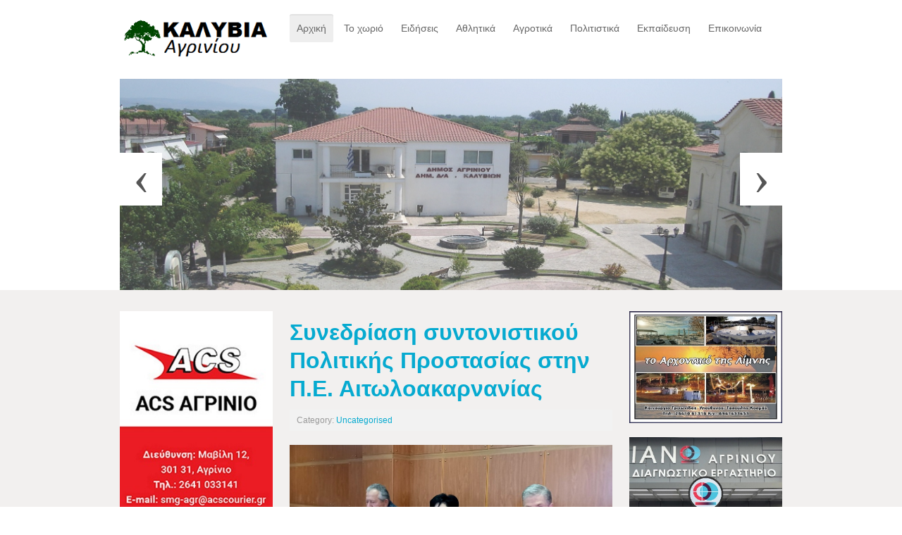

--- FILE ---
content_type: text/html; charset=utf-8
request_url: https://www.kalyvia.gr/?start=3365
body_size: 11677
content:
<!-- /**?php
 * @package Helix Framework
 * Template Name - Shaper Helix - II
 * @author JoomShaper http://www.joomshaper.com
 * @copyright Copyright (c) 2010 - 2015 JoomShaper
 * @license http://www.gnu.org/licenses/gpl-2.0.html GNU/GPLv2 or later
 *no direct accees
*defined ('_JEXEC') or die ('resticted aceess');   
?>**/ -->
<!DOCTYPE html>
<!--[if lt IE 7]>      <html class="no-js lt-ie9 lt-ie8 lt-ie7"  lang="en-gb"> <![endif]-->
<!--[if IE 7]>         <html class="no-js lt-ie9 lt-ie8"  lang="en-gb"> <![endif]-->
<!--[if IE 8]>         <html class="no-js lt-ie9"  lang="en-gb"> <![endif]-->
<!--[if gt IE 8]><!--> <html class="no-js" lang="en-gb"> <!--<![endif]-->
    <head>
        <meta http-equiv="X-UA-Compatible" content="IE=edge,chrome=1">
        <base href="https://www.kalyvia.gr/" />
	<meta http-equiv="content-type" content="text/html; charset=utf-8" />
	<meta name="viewport" content="width=device-width, initial-scale=1.0" />
	<meta name="generator" content="Joomla! - Open Source Content Management" />
	<title>Αρχική</title>
	<link href="/?format=feed&amp;type=rss" rel="alternate" type="application/rss+xml" title="RSS 2.0" />
	<link href="/?format=feed&amp;type=atom" rel="alternate" type="application/atom+xml" title="Atom 1.0" />
	<link href="/templates/shaper_helix_ii/favicon.ico" rel="shortcut icon" type="image/vnd.microsoft.icon" />
	<link href="/cache/helix_assets/90a5ed04c346eecbaf6deb55f6abe26e.css" rel="stylesheet" type="text/css" />
	<link href="/modules/mod_sp_smart_slider/tmpl/optima/css/optima.slider.css" rel="stylesheet" type="text/css" />
	<style type="text/css">
.container{max-width:940px}
#sp-header-wrapper{padding: 20px 0 !important; }

#sp-users-wrapper{background: rgba(255, 255, 255, 0.27) !important; padding: 0px 0 !important; }

#sp-mane-body-wrapper{background: rgb(242, 240, 239) !important; color: rgb(97, 87, 87) !important; padding: 30px 0 !important; }

#sp-mane-body-wrapper a{color: rgb(6, 170, 208) !important; }

#sp-mane-body-wrapper a:hover{color: rgb(88, 71, 71) !important; }

#sp-footer-wrapper{background: rgb(72, 63, 63) !important; padding: 30px 0 !important; }
#sp-smart-slider.sp-optima-layout,
.sp-optima-layout .sp-slider-item{
height: 300px;
}

@media (max-width:767px) {
#sp-smart-slider.sp-optima-layout,
.sp-optima-layout .sp-slider-item{
    height: 400px;
}
}

@media (max-width:480px) {
#sp-smart-slider.sp-optima-layout,
.sp-optima-layout .sp-slider-item{
    height: 300px;
}
}
	</style>
	<script src="/cache/helix_assets/72ad28e6ee577ee9135b2afc39d8940d.js" type="text/javascript"></script>
	<script src="/modules/mod_sp_smart_slider/tmpl/optima/js/sp-smart-slider.js" type="text/javascript"></script>
	<script type="text/javascript">
spnoConflict(function($){

					function mainmenu() {
						$('.sp-menu').spmenu({
							startLevel: 0,
							direction: 'ltr',
							initOffset: {
								x: 0,
								y: 0
							},
							subOffset: {
								x: 0,
								y: 0
							},
							center: 0
						});
			}

			mainmenu();

			$(window).on('resize',function(){
				mainmenu();
			});


			}); 
jQuery(function($){


$(window).on('scroll', function(){
    

});

    var spOptimaLayout  = $('#sp-smart-slider.sp-optima-layout');

    spOptimaLayout.find('.sp-slider-items').spSmartslider({
        autoplay  : 1,
        interval  : 5000,
        delay     : 0, 
        fullWidth : false
    });

    $('.sp-slider-controllers > .controller-prev').on('click', function(){
        spOptimaLayout.find('.sp-slider-items').spSmartslider('prev');
        return false;
    });

    $('.sp-slider-controllers > .controller-next').on('click', function(){
        spOptimaLayout.find('.sp-slider-items').spSmartslider('next');
        return false;
    });

});

	</script>

            
</head>
    <body  class="featured homepage  ltr preset2 menu-2021-12-20-19-40-15 responsive bg hfeed clearfix">
		<div class="body-innerwrapper">
        <!--[if lt IE 8]>
        <div class="chromeframe alert alert-danger" style="text-align:center">You are using an <strong>outdated</strong> browser. Please <a target="_blank" href="http://browsehappy.com/">upgrade your browser</a> or <a target="_blank" href="http://www.google.com/chromeframe/?redirect=true">activate Google Chrome Frame</a> to improve your experience.</div>
        <![endif]-->
        <header id="sp-header-wrapper" 
                class=" "><div class="container"><div class="row-fluid" id="header">
<div id="sp-logo" class="span3"><div class="logo-wrapper"><a href="/"><img alt="" class="image-logo" src="/images/logo5555.png" /></a></div></div>

<div id="sp-menu" class="span9 visible-phone visible-tablet visible-desktop">	


			<div id="sp-main-menu" class="visible-desktop">
				<ul class="sp-menu level-0"><li class="menu-item active first"><a href="https://www.kalyvia.gr/" class="menu-item active first" ><span class="menu"><span class="menu-title">Αρχική</span></span></a></li><li class="menu-item parent "><a href="/2022-08-31-17-04-23" class="menu-item parent " ><span class="menu"><span class="menu-title">Το χωριό</span></span></a><div class="sp-submenu"><div class="sp-submenu-wrap"><div class="sp-submenu-inner clearfix" style="width: 125px;"><div class="megacol col1 first" style="width: 125px;"><ul class="sp-menu level-1"><li class="menu-item first"><a href="/2022-08-31-17-04-23/2022-08-31-16-35-10" class="menu-item first" ><span class="menu"><span class="menu-title"> Ιστορικά στοιχεία</span></span></a></li><li class="menu-item"><a href="/2022-08-31-17-04-23/2022-08-31-16-36-42" class="menu-item" ><span class="menu"><span class="menu-title"> Πολιτισμός</span></span></a></li><li class="menu-item"><a href="/2022-08-31-17-04-23/2022-08-31-16-36-00" class="menu-item" ><span class="menu"><span class="menu-title"> Αγροτική ιστορία</span></span></a></li><li class="menu-item"><a href="/2022-08-31-17-04-23/2022-08-31-16-57-39" class="menu-item" ><span class="menu"><span class="menu-title">Εθνική Αντίσταση</span></span></a></li><li class="menu-item"><a href="/2022-08-31-17-04-23/2022-08-31-16-58-07" class="menu-item" ><span class="menu"><span class="menu-title">Αχελώος</span></span></a></li><li class="menu-item"><a href="/2022-08-31-17-04-23/2022-08-31-16-58-28" class="menu-item" ><span class="menu"><span class="menu-title">ΣΒΔΕ</span></span></a></li><li class="menu-item last"><a href="/2022-08-31-17-04-23/2022-08-31-16-58-51" class="menu-item last" ><span class="menu"><span class="menu-title">Αφιερώματα</span></span></a></li></ul></div></div></div></div></li><li class="menu-item parent "><a href="/2022-08-31-16-59-27" class="menu-item parent " ><span class="menu"><span class="menu-title">Ειδήσεις</span></span></a><div class="sp-submenu"><div class="sp-submenu-wrap"><div class="sp-submenu-inner clearfix" style="width: 125px;"><div class="megacol col1 first" style="width: 125px;"><ul class="sp-menu level-1"><li class="menu-item first"><a href="/2022-08-31-16-59-27/2022-08-31-16-59-50" class="menu-item first" ><span class="menu"><span class="menu-title">Διάφορα</span></span></a></li><li class="menu-item"><a href="/2022-08-31-16-59-27/2022-08-31-17-00-23" class="menu-item" ><span class="menu"><span class="menu-title">Αστυνομικά</span></span></a></li><li class="menu-item"><a href="/2022-08-31-16-59-27/2022-08-31-17-00-57" class="menu-item" ><span class="menu"><span class="menu-title"> Κοινωνία </span></span></a></li><li class="menu-item"><a href="/2022-08-31-16-59-27/2022-08-31-17-01-25" class="menu-item" ><span class="menu"><span class="menu-title">Οικονομία</span></span></a></li><li class="menu-item"><a href="/2022-08-31-16-59-27/2022-08-31-17-01-54" class="menu-item" ><span class="menu"><span class="menu-title">Αυτοδιοίκηση</span></span></a></li><li class="menu-item"><a href="/2022-08-31-16-59-27/2022-08-31-17-02-22" class="menu-item" ><span class="menu"><span class="menu-title">Εκκλησιαστικά</span></span></a></li><li class="menu-item last"><a href="/2022-08-31-16-59-27/2022-08-31-17-02-49" class="menu-item last" ><span class="menu"><span class="menu-title">Υγεία</span></span></a></li></ul></div></div></div></div></li><li class="menu-item parent "><a href="/2018-04-29-13-52-53" class="menu-item parent " ><span class="menu"><span class="menu-title">Αθλητικά</span></span></a><div class="sp-submenu"><div class="sp-submenu-wrap"><div class="sp-submenu-inner clearfix" style="width: 125px;"><div class="megacol col1 first" style="width: 125px;"><ul class="sp-menu level-1"><li class="menu-item first"><a href="/2018-04-29-13-52-53/2021-12-20-19-34-23" class="menu-item first" ><span class="menu"><span class="menu-title">ΠΑΟΚ Καλυβίων</span></span></a></li><li class="menu-item"><a href="/2018-04-29-13-52-53/2022-08-31-17-04-56" class="menu-item" ><span class="menu"><span class="menu-title">Τοπικό ποδόσφαιρο</span></span></a></li><li class="menu-item last"><a href="/2018-04-29-13-52-53/2022-08-31-17-07-21" class="menu-item last" ><span class="menu"><span class="menu-title">Εκδηλώσεις</span></span></a></li></ul></div></div></div></div></li><li class="menu-item parent "><a href="/2022-08-31-17-08-36" class="menu-item parent " ><span class="menu"><span class="menu-title"> Αγροτικά</span></span></a><div class="sp-submenu"><div class="sp-submenu-wrap"><div class="sp-submenu-inner clearfix" style="width: 125px;"><div class="megacol col1 first" style="width: 125px;"><ul class="sp-menu level-1"><li class="menu-item first"><a href="/2022-08-31-17-08-36/2022-08-31-17-12-42" class="menu-item first" ><span class="menu"><span class="menu-title">Νέα</span></span></a></li><li class="menu-item"><a href="/2022-08-31-17-08-36/2022-08-31-16-33-05" class="menu-item" ><span class="menu"><span class="menu-title">Οικονομικά</span></span></a></li><li class="menu-item last"><a href="/2022-08-31-17-08-36/2022-08-31-17-13-52" class="menu-item last" ><span class="menu"><span class="menu-title">Ανακοινώσεις</span></span></a></li></ul></div></div></div></div></li><li class="menu-item parent "><a href="/2022-08-31-17-14-24" class="menu-item parent " ><span class="menu"><span class="menu-title">Πολιτιστικά</span></span></a><div class="sp-submenu"><div class="sp-submenu-wrap"><div class="sp-submenu-inner clearfix" style="width: 125px;"><div class="megacol col1 first" style="width: 125px;"><ul class="sp-menu level-1"><li class="menu-item first"><a href="/2022-08-31-17-14-24/2022-08-31-17-08-15" class="menu-item first" ><span class="menu"><span class="menu-title">Εκδηλώσεις</span></span></a></li><li class="menu-item"><a href="/2022-08-31-17-14-24/2022-08-31-17-15-09" class="menu-item" ><span class="menu"><span class="menu-title">Τέχνες</span></span></a></li><li class="menu-item"><a href="/2022-08-31-17-14-24/2022-08-31-17-15-33" class="menu-item" ><span class="menu"><span class="menu-title">Θέατρο</span></span></a></li><li class="menu-item"><a href="/2022-08-31-17-14-24/2022-08-31-17-15-56" class="menu-item" ><span class="menu"><span class="menu-title">Κινηματογράφος</span></span></a></li><li class="menu-item"><a href="/2022-08-31-17-14-24/2022-08-31-17-16-18" class="menu-item" ><span class="menu"><span class="menu-title">Βιβλίο</span></span></a></li><li class="menu-item last"><a href="/2022-08-31-17-14-24/2022-08-31-17-16-44" class="menu-item last" ><span class="menu"><span class="menu-title">Φωτογραφία</span></span></a></li></ul></div></div></div></div></li><li class="menu-item parent "><a href="/2022-08-31-17-17-06" class="menu-item parent " ><span class="menu"><span class="menu-title">Εκπαίδευση</span></span></a><div class="sp-submenu"><div class="sp-submenu-wrap"><div class="sp-submenu-inner clearfix" style="width: 125px;"><div class="megacol col1 first" style="width: 125px;"><ul class="sp-menu level-1"><li class="menu-item first"><a href="/2022-08-31-17-17-06/2022-08-31-17-17-25" class="menu-item first" ><span class="menu"><span class="menu-title">Νέα</span></span></a></li><li class="menu-item"><a href="/2022-08-31-17-17-06/2022-08-31-17-17-42" class="menu-item" ><span class="menu"><span class="menu-title">Δημοτικό Σχολείο</span></span></a></li><li class="menu-item"><a href="/2022-08-31-17-17-06/2022-08-31-17-17-59" class="menu-item" ><span class="menu"><span class="menu-title">Γυμνάσιο Καλυβίων</span></span></a></li><li class="menu-item last"><a href="/2022-08-31-17-17-06/xamogelo-tou-paidiou" class="menu-item last" ><span class="menu"><span class="menu-title">Το Χαμόγελο του παιδιού</span></span></a></li></ul></div></div></div></div></li><li class="menu-item last parent "><a href="/2022-08-31-17-18-42" class="menu-item last parent " ><span class="menu"><span class="menu-title">Επικοινωνία</span></span></a><div class="sp-submenu"><div class="sp-submenu-wrap"><div class="sp-submenu-inner clearfix" style="width: 125px;"><div class="megacol col1 first" style="width: 125px;"><ul class="sp-menu level-1"><li class="menu-item first"><a href="/2022-08-31-17-18-42/σύνδεσμοι" class="menu-item first" ><span class="menu"><span class="menu-title">Σύνδεσμοι </span></span></a></li><li class="menu-item last"><a href="/2022-08-31-17-18-42/2017-02-09-19-22-26" class="menu-item last" ><span class="menu"><span class="menu-title">Χρήσιμα Τηλέφωνα</span></span></a></li></ul></div></div></div></div></li></ul>        
			</div>  				
			</div>
</div></div></header><section id="sp-users-wrapper" 
                class=" "><div class="container"><div class="row-fluid" id="users">
<div id="sp-user2" class="span12"><div class="module ">	
	<div class="mod-wrapper clearfix">		
				<div class="mod-content clearfix">	
			<div class="mod-inner clearfix">
				<div id="sp-smart-slider" class="sp-smart-slider sp-optima-layout  ">

    <div class="sp-slider-items">

                
        <div class="sp-slider-item odd animate-in ">
            <div class="sp-slider-image" style="background-image: url('https://www.kalyvia.gr/images/11gefy11ra.jpg');"></div>
            <div class="clearfix"></div>

         
            <div class="sp-slider-content">
                
                                
                                                                    
                                          

                

                  

                  
                <div class="clearfix"></div>

                
                
			      
                <div class="clearfix"></div>
				
            </div><!--/.sp-slider-content-->
            <div class="clearfix"></div>
        </div><!--/.slider-item-->
                
        <div class="sp-slider-item even  ">
            <div class="sp-slider-image" style="background-image: url('https://www.kalyvia.gr/images/plateia_koinotita.jpg');"></div>
            <div class="clearfix"></div>

         
            <div class="sp-slider-content">
                
                                
                                                                    
                                          

                

                  

                  
                <div class="clearfix"></div>

                
                
			      
                <div class="clearfix"></div>
				
            </div><!--/.sp-slider-content-->
            <div class="clearfix"></div>
        </div><!--/.slider-item-->
                
        <div class="sp-slider-item odd  ">
            <div class="sp-slider-image" style="background-image: url('https://www.kalyvia.gr/images/111new-school.jpg');"></div>
            <div class="clearfix"></div>

         
            <div class="sp-slider-content">
                
                                
                                                                    
                                          

                

                  

                  
                <div class="clearfix"></div>

                
                
			      
                <div class="clearfix"></div>
				
            </div><!--/.sp-slider-content-->
            <div class="clearfix"></div>
        </div><!--/.slider-item-->
                
        <div class="sp-slider-item even  ">
            <div class="sp-slider-image" style="background-image: url('https://www.kalyvia.gr/images/teliko-topio.JPG');"></div>
            <div class="clearfix"></div>

         
            <div class="sp-slider-content">
                
                                
                                                                    
                                          

                

                  

                  
                <div class="clearfix"></div>

                
                
			      
                <div class="clearfix"></div>
				
            </div><!--/.sp-slider-content-->
            <div class="clearfix"></div>
        </div><!--/.slider-item-->
                
        <div class="sp-slider-item odd  ">
            <div class="sp-slider-image" style="background-image: url('https://www.kalyvia.gr/images/111plateia_2.jpg');"></div>
            <div class="clearfix"></div>

         
            <div class="sp-slider-content">
                
                                
                                                                    
                                          

                

                  

                  
                <div class="clearfix"></div>

                
                
			      
                <div class="clearfix"></div>
				
            </div><!--/.sp-slider-content-->
            <div class="clearfix"></div>
        </div><!--/.slider-item-->
                
        <div class="sp-slider-item even  ">
            <div class="sp-slider-image" style="background-image: url('https://www.kalyvia.gr/images/111newchurch1222.jpg');"></div>
            <div class="clearfix"></div>

         
            <div class="sp-slider-content">
                
                                
                                                                    
                                          

                

                  

                  
                <div class="clearfix"></div>

                
                
			      
                <div class="clearfix"></div>
				
            </div><!--/.sp-slider-content-->
            <div class="clearfix"></div>
        </div><!--/.slider-item-->
                
        <div class="sp-slider-item odd  ">
            <div class="sp-slider-image" style="background-image: url('https://www.kalyvia.gr/images/mnimeio_pesonton.jpg');"></div>
            <div class="clearfix"></div>

         
            <div class="sp-slider-content">
                
                                
                                                                    
                                          

                

                  

                  
                <div class="clearfix"></div>

                
                
			      
                <div class="clearfix"></div>
				
            </div><!--/.sp-slider-content-->
            <div class="clearfix"></div>
        </div><!--/.slider-item-->
                
        <div class="sp-slider-item even  ">
            <div class="sp-slider-image" style="background-image: url('https://www.kalyvia.gr/images/platanos_ag_dimitrios.jpg');"></div>
            <div class="clearfix"></div>

         
            <div class="sp-slider-content">
                
                                
                                                                    
                                          

                

                  

                  
                <div class="clearfix"></div>

                
                
			      
                <div class="clearfix"></div>
				
            </div><!--/.sp-slider-content-->
            <div class="clearfix"></div>
        </div><!--/.slider-item-->
                
        <div class="sp-slider-item odd  ">
            <div class="sp-slider-image" style="background-image: url('https://www.kalyvia.gr/images/kalyvia_ag_athanasios.JPG');"></div>
            <div class="clearfix"></div>

         
            <div class="sp-slider-content">
                
                                
                                                                    
                                          

                

                  

                  
                <div class="clearfix"></div>

                
                
			      
                <div class="clearfix"></div>
				
            </div><!--/.sp-slider-content-->
            <div class="clearfix"></div>
        </div><!--/.slider-item-->
                    </div><!--/.slider-items-->

    <div class="sp-slider-controllers">
        <a href="#" class="controller-prev"><span>&lsaquo;</span></a>
        <a  href="#" class="controller-next"><span>&rsaquo;</span></a>
    </div><!--/.sp-slider-controllers-->
</div>			</div>
		</div>
	</div>
</div>
<div class="gap"></div>
</div>
</div></div></section><section id="sp-mane-body-wrapper" 
                class=" "><div class="container"><div class="row-fluid" id="mane-body">
<aside id="sp-left" class="span3"><div class="module ">	
	<div class="mod-wrapper clearfix">		
				<div class="mod-content clearfix">	
			<div class="mod-inner clearfix">
				<div class="bannergroup">

	<div class="banneritem">
																																																																			<a
							href="/component/banners/click/73" target="_blank" rel="noopener noreferrer"
							title="ACS_Courier">
							<img
								src="https://www.kalyvia.gr/images/banners/ACS_banner_.jpg"
								alt="ACS_Courier"
																							/>
						</a>
																<div class="clr"></div>
	</div>

</div>
			</div>
		</div>
	</div>
</div>
<div class="gap"></div>
<div class="module ">	
	<div class="mod-wrapper clearfix">		
				<div class="mod-content clearfix">	
			<div class="mod-inner clearfix">
				<div class="bannergroup">

	<div class="banneritem">
																																																																			<a
							href="/component/banners/click/76" target="_blank" rel="noopener noreferrer"
							title="Mpelebonis_Reumatologos">
							<img
								src="https://www.kalyvia.gr/images/banners/Mpelebonis_Reumatologos.jpg"
								alt="Mpelebonis_Reumatologos"
																							/>
						</a>
																<div class="clr"></div>
	</div>

</div>
			</div>
		</div>
	</div>
</div>
<div class="gap"></div>
<div class="module ">	
	<div class="mod-wrapper clearfix">		
				<div class="mod-content clearfix">	
			<div class="mod-inner clearfix">
				<div class="bannergroup">

	<div class="banneritem">
																																																																			<a
							href="/component/banners/click/68" target="_blank" rel="noopener noreferrer"
							title="BOURALEXIS_CARS">
							<img
								src="https://www.kalyvia.gr/images/banners/BOURALEXIS_DIAFIMISHI_BUNER.jpg"
								alt="BOURALEXIS_CARS"
																							/>
						</a>
																<div class="clr"></div>
	</div>

</div>
			</div>
		</div>
	</div>
</div>
<div class="gap"></div>
<div class="module ">	
	<div class="mod-wrapper clearfix">		
				<div class="mod-content clearfix">	
			<div class="mod-inner clearfix">
				<div class="bannergroup">

	<div class="banneritem">
																																																																			<a
							href="/component/banners/click/60" target="_blank" rel="noopener noreferrer"
							title="ALATIERA">
							<img
								src="https://www.kalyvia.gr/images/banners/ALATIERA_DIAFIMISHI_TELIKO.jpg"
								alt="ALATIERA"
																							/>
						</a>
																<div class="clr"></div>
	</div>

</div>
			</div>
		</div>
	</div>
</div>
<div class="gap"></div>
<div class="module ">	
	<div class="mod-wrapper clearfix">		
				<div class="mod-content clearfix">	
			<div class="mod-inner clearfix">
				<div class="bannergroup">

	<div class="banneritem">
																																																																			<a
							href="/component/banners/click/70" target="_blank" rel="noopener noreferrer"
							title="SARAGKANIDAS_PYROTEXNHMATA">
							<img
								src="https://www.kalyvia.gr/images/banners/SARAGKANIDAS_PYROTEXNHMATA_AGRINIO_DIAFIMISHI.jpg"
								alt="SARAGKANIDAS_PYROTEXNHMATA"
																							/>
						</a>
																<div class="clr"></div>
	</div>

</div>
			</div>
		</div>
	</div>
</div>
<div class="gap"></div>
<div class="module ">	
	<div class="mod-wrapper clearfix">		
				<div class="mod-content clearfix">	
			<div class="mod-inner clearfix">
				<div class="bannergroup">

	<div class="banneritem">
																																																																			<a
							href="/component/banners/click/75" target="_blank" rel="noopener noreferrer"
							title="KRHTIKOS_DIAFIMISHI_NEW">
							<img
								src="https://www.kalyvia.gr/images/banners/KRHTIKOS_DIAFIMISHI_NEW.jpg"
								alt="KRHTIKOS_DIAFIMISHI_NEW"
																							/>
						</a>
																<div class="clr"></div>
	</div>

</div>
			</div>
		</div>
	</div>
</div>
<div class="gap"></div>
<div class="module ">	
	<div class="mod-wrapper clearfix">		
				<div class="mod-content clearfix">	
			<div class="mod-inner clearfix">
				<div class="bannergroup">

	<div class="banneritem">
																																																																			<a
							href="/component/banners/click/66" target="_blank" rel="noopener noreferrer"
							title="FIGHT_CLUB">
							<img
								src="https://www.kalyvia.gr/images/banners/KAKARELIS_DIAFIMISHI_TELIKO_1.jpg"
								alt="FIGHT_CLUB"
																							/>
						</a>
																<div class="clr"></div>
	</div>

</div>
			</div>
		</div>
	</div>
</div>
<div class="gap"></div>
<div class="module ">	
	<div class="mod-wrapper clearfix">		
				<div class="mod-content clearfix">	
			<div class="mod-inner clearfix">
				<div class="bannergroup">

	<div class="banneritem">
																																																																			<a
							href="/component/banners/click/67" target="_blank" rel="noopener noreferrer"
							title="Vlahos_Koukogiannis">
							<img
								src="https://www.kalyvia.gr/images/banners/KOUKOGIANNIS_DIAFIMISHI_NEW_1a.jpg"
								alt="Vlahos_Koukogiannis"
																							/>
						</a>
																<div class="clr"></div>
	</div>

</div>
			</div>
		</div>
	</div>
</div>
<div class="gap"></div>
<div class="module ">	
	<div class="mod-wrapper clearfix">		
				<div class="mod-content clearfix">	
			<div class="mod-inner clearfix">
				<div class="bannergroup">

	<div class="banneritem">
																																																																			<a
							href="/component/banners/click/54" target="_blank" rel="noopener noreferrer"
							title="Rouga_Paradise">
							<img
								src="https://www.kalyvia.gr/images/banners/ROUGA_PARADISE.jpg"
								alt="Rouga_Paradise"
																							/>
						</a>
																<div class="clr"></div>
	</div>

</div>
			</div>
		</div>
	</div>
</div>
<div class="gap"></div>
<div class="module ">	
	<div class="mod-wrapper clearfix">		
				<div class="mod-content clearfix">	
			<div class="mod-inner clearfix">
				<div class="bannergroup">

	<div class="banneritem">
																																																																			<a
							href="/component/banners/click/71" target="_blank" rel="noopener noreferrer"
							title="LYGDAS_LOGISTIKA">
							<img
								src="https://www.kalyvia.gr/images/banners/LYGDAS_LOGISTIKA_AGRINIO_DIAFIMISHI.jpg"
								alt="LYGDAS_LOGISTIKA"
																							/>
						</a>
																<div class="clr"></div>
	</div>

</div>
			</div>
		</div>
	</div>
</div>
<div class="gap"></div>
<div class="module ">	
	<div class="mod-wrapper clearfix">		
				<div class="mod-content clearfix">	
			<div class="mod-inner clearfix">
				<div class="bannergroup">

	<div class="banneritem">
																																																																			<a
							href="/component/banners/click/62" target="_blank" rel="noopener noreferrer"
							title="PIZZA_JIMMY">
							<img
								src="https://www.kalyvia.gr/images/banners/KATSANTONIS_DIAFIMISHI_NEW.jpg"
								alt="PIZZA_JIMMY"
																							/>
						</a>
																<div class="clr"></div>
	</div>

</div>
			</div>
		</div>
	</div>
</div>
<div class="gap"></div>
<div class="module ">	
	<div class="mod-wrapper clearfix">		
				<div class="mod-content clearfix">	
			<div class="mod-inner clearfix">
				<div class="bannergroup">

	<div class="banneritem">
																																																																			<a
							href="/component/banners/click/47" target="_blank" rel="noopener noreferrer"
							title="ΒΡΑΧΑ-EURONICS">
							<img
								src="https://www.kalyvia.gr/images/banners/VRAXA_EPE_DIAFIMISHI.jpg"
								alt="ΒΡΑΧΑ-EURONICS"
																							/>
						</a>
																<div class="clr"></div>
	</div>

</div>
			</div>
		</div>
	</div>
</div>
<div class="gap"></div>
<div class="module ">	
	<div class="mod-wrapper clearfix">		
				<div class="mod-content clearfix">	
			<div class="mod-inner clearfix">
				<div class="bannergroup">

	<div class="banneritem">
																																																																			<a
							href="/component/banners/click/51" target="_blank" rel="noopener noreferrer"
							title="KAMMENOS_SHOES">
							<img
								src="https://www.kalyvia.gr/images/banners/KAMMENOS_SHOES.jpg"
								alt="KAMMENOS_SHOES"
																							/>
						</a>
																<div class="clr"></div>
	</div>

</div>
			</div>
		</div>
	</div>
</div>
<div class="gap"></div>
<div class="module ">	
	<div class="mod-wrapper clearfix">		
				<div class="mod-content clearfix">	
			<div class="mod-inner clearfix">
				<div class="bannergroup">

	<div class="banneritem">
																																																																			<a
							href="/component/banners/click/41" target="_blank" rel="noopener noreferrer"
							title="Styliaras">
							<img
								src="https://www.kalyvia.gr/images/banners/STYLIARAS_TELIKO_1.jpg"
								alt="Styliaras"
																							/>
						</a>
																<div class="clr"></div>
	</div>

</div>
			</div>
		</div>
	</div>
</div>
<div class="gap"></div>
<div class="module ">	
	<div class="mod-wrapper clearfix">		
				<div class="mod-content clearfix">	
			<div class="mod-inner clearfix">
				<div class="bannergroup">

	<div class="banneritem">
																																																																			<a
							href="/component/banners/click/49" target="_blank" rel="noopener noreferrer"
							title="TSETSOS">
							<img
								src="https://www.kalyvia.gr/images/banners/TSETSOS.jpg"
								alt="TSETSOS"
																							/>
						</a>
																<div class="clr"></div>
	</div>

</div>
			</div>
		</div>
	</div>
</div>
<div class="gap"></div>
<div class="module ">	
	<div class="mod-wrapper clearfix">		
				<div class="mod-content clearfix">	
			<div class="mod-inner clearfix">
				<div class="bannergroup">

	<div class="banneritem">
																																																																			<a
							href="/component/banners/click/50" target="_blank" rel="noopener noreferrer"
							title="LEONIDAS">
							<img
								src="https://www.kalyvia.gr/images/banners/LEONIDAS_DIAFIMISHI_ZAXAROPLASTEIO_2.jpg"
								alt="LEONIDAS"
																							/>
						</a>
																<div class="clr"></div>
	</div>

</div>
			</div>
		</div>
	</div>
</div>
<div class="gap"></div>
<div class="module ">	
	<div class="mod-wrapper clearfix">		
				<div class="mod-content clearfix">	
			<div class="mod-inner clearfix">
				<div class="bannergroup">

	<div class="banneritem">
																																																																			<a
							href="/component/banners/click/44" target="_blank" rel="noopener noreferrer"
							title="ΓΡΙΒΑΣ">
							<img
								src="https://www.kalyvia.gr/images/banners/GRIVAS_DIAFIMISHI.jpg"
								alt="ΓΡΙΒΑΣ"
																							/>
						</a>
																<div class="clr"></div>
	</div>

</div>
			</div>
		</div>
	</div>
</div>
<div class="gap"></div>
<div class="module ">	
	<div class="mod-wrapper clearfix">		
				<div class="mod-content clearfix">	
			<div class="mod-inner clearfix">
				<div class="bannergroup">


</div>
			</div>
		</div>
	</div>
</div>
<div class="gap"></div>
<div class="module ">	
	<div class="mod-wrapper clearfix">		
				<div class="mod-content clearfix">	
			<div class="mod-inner clearfix">
				<div class="bannergroup">


</div>
			</div>
		</div>
	</div>
</div>
<div class="gap"></div>
<div class="module ">	
	<div class="mod-wrapper clearfix">		
				<div class="mod-content clearfix">	
			<div class="mod-inner clearfix">
				<div class="bannergroup">


</div>
			</div>
		</div>
	</div>
</div>
<div class="gap"></div>
</aside>

<div id="sp-component-area" class="span6"><section id="sp-component-wrapper"><div id="sp-component"><div id="system-message-container">
	</div>


<section class="featured ">

		
				
		<section class="items-leading">
							<div class="leading-1">
					
<article class="post-4154 post hentry status-publish category-uncategorised">

				<header class="entry-header">
			<h2 class="entry-title">
									<a href="/2-uncategorised/4154-2023-04-11-18-14-36" rel="bookmark" title="Συνεδρίαση συντονιστικού Πολιτικής Προστασίας στην Π.Ε. Αιτωλοακαρνανίας">
					Συνεδρίαση συντονιστικού Πολιτικής Προστασίας στην Π.Ε. Αιτωλοακαρνανίας</a>
							</h2>
		</header>
		
	
		<div class="entry-meta muted clearfix">
	
								
								
								
						
					<span class="category-name">
													Category: <a href="/2-uncategorised">Uncategorised</a>							</span>
						
					
				
								
	</div>
		
		
	<section class="entry-content">  

		
		
				
		<p class="MsoNormal" style="margin-top: 12.0pt;"><span style="font-size: 12pt;"><strong><span style="line-height: 115%; font-family: 'Trebuchet MS', 'sans-serif';"><img src="/images/A1A_AIR/aitol_perifereia_politiki_prostasia_1.jpg" alt="" /></span></strong></span></p>
<p class="MsoNormal" style="margin-top: 12.0pt;"><span style="font-size: 12pt;"><strong><span style="line-height: 115%; font-family: 'Trebuchet MS', 'sans-serif';">Μ. Τρίτη 11 Απριλίου 2023</span></strong></span></p>
<p class="MsoNormal" style="margin-top: 12.0pt;"><span style="font-size: 12.0pt; line-height: 115%; font-family: 'Trebuchet MS','sans-serif';">Συνεδρίασε σήμερα, Μ. Τρίτη 11 Απριλίου 2023,<span style="mso-spacerun: yes;">  </span>στην έδρα της Περιφερειακής Ενότητας Αιτωλ/νίας στο Μεσολόγγι, το Συντονιστικό Όργανο Πολιτικής Προστασίας μετά από πρόσκληση της Αντιπεριφερειάρχη και Προέδρου του Σ.Ο.Π.Π. Μαρίας Σαλμά.</span></p>
<div class="fastsocialshare_container fastsocialshare-align-right"><div class="fastsocialshare-subcontainer"><script>
					var loadAsyncDeferredFacebook = function() {
						(function(d, s, id) {
						  var js, fjs = d.getElementsByTagName(s)[0];
						  if (d.getElementById(id)) return;
						  js = d.createElement(s); js.id = id;
						  js.src = "//connect.facebook.net/en_GB/sdk.js#xfbml=1&version=v3.0";
						  fjs.parentNode.insertBefore(js, fjs);
						}(document, 'script', 'facebook-jssdk'));
					}
	
			  		if (window.addEventListener)
						window.addEventListener("load", loadAsyncDeferredFacebook, false);
					else if (window.attachEvent)
						window.attachEvent("onload", loadAsyncDeferredFacebook);
					else
				  		window.onload = loadAsyncDeferredFacebook;
					</script>
					<div class="fastsocialshare-share-fbsh fb-shareme-core">
					<div class="fb-share-button fb-shareme-core"
						data-href="https://www.kalyvia.gr/2-uncategorised/4154-2023-04-11-18-14-36"
						data-layout="button"
						data-size="small">
					</div></div><div class="fastsocialshare-share-tw">
						<a href="https://twitter.com/intent/tweet" data-dnt="true" class="twitter-share-button"  data-text="&Sigma;&upsilon;&nu;&epsilon;&delta;&rho;ί&alpha;&sigma;&eta; &sigma;&upsilon;&nu;&tau;&omicron;&nu;&iota;&sigma;&tau;&iota;&kappa;&omicron;ύ &Pi;&omicron;&lambda;&iota;&tau;&iota;&kappa;ή&sigmaf; &Pi;&rho;&omicron;&sigma;&tau;&alpha;&sigma;ί&alpha;&sigmaf; &sigma;&tau;&eta;&nu; &Pi;.&Epsilon;. &Alpha;&iota;&tau;&omega;&lambda;&omicron;&alpha;&kappa;&alpha;&rho;&nu;&alpha;&nu;ί&alpha;&sigmaf;" data-count="horizontal" data-via="" data-url="https://www.kalyvia.gr/2-uncategorised/4154-2023-04-11-18-14-36" data-lang="en"></a>
						</div>
						<script>
							var loadAsyncDeferredTwitter =  function() {
	            						var d = document;
	            						var s = 'script';
	            						var id = 'twitter-wjs';
					            		var js,fjs=d.getElementsByTagName(s)[0],p=/^http:/.test(d.location)?'http':'https';if(!d.getElementById(id)){
						        		js=d.createElement(s);js.id=id;js.src=p+'://platform.twitter.com/widgets.js';fjs.parentNode.insertBefore(js,fjs);}
					        		}
						
							if (window.addEventListener)
								window.addEventListener("load", loadAsyncDeferredTwitter, false);
							else if (window.attachEvent)
								window.attachEvent("onload", loadAsyncDeferredTwitter);
							else
								window.onload = loadAsyncDeferredTwitter;
						</script></div></div>		
    </section>
	
	<footer class="entry-meta">
	
		        <a class="readmore" href="/2-uncategorised/4154-2023-04-11-18-14-36">
		
            Read more ...</a>
					
        		
			
				    
				
    </footer>	
	
</article>				</div>
				<div class="clearfix"></div>
									</section>
		
		<div class="clearfix"></div>
		
	
					
			
			<section class="items-row cols-1 row-0 row-fluid">
									<div class="item column-1 span12">
					
<article class="post-4153 post hentry status-publish category-uncategorised">

				<header class="entry-header">
			<h2 class="entry-title">
									<a href="/2-uncategorised/4153-1-33" rel="bookmark" title="Αποτελέσματα και βαθμολογία Β΄ ΕΠΣΑ (1ος όμιλος)">
					Αποτελέσματα και βαθμολογία Β΄ ΕΠΣΑ (1ος όμιλος)</a>
							</h2>
		</header>
		
	
		<div class="entry-meta muted clearfix">
	
								
								
								
						
					<span class="category-name">
													Category: <a href="/2-uncategorised">Uncategorised</a>							</span>
						
					
				
								
	</div>
		
		
	<section class="entry-content">  

		
		
				
		<p class="MsoNormal"><span style="font-size: 12pt;"><strong><span style="line-height: 115%; font-family: 'Trebuchet MS', 'sans-serif';"><img src="/images/A1A_AENAOS/paokalyvion_aolygias_8.jpg" alt="" />Μ. Τρίτη 11 Απριλίου 2023</span></strong></span></p>
<p class="MsoNormal"><span style="font-size: 12.0pt; line-height: 115%; font-family: 'Trebuchet MS','sans-serif';">Με τα παιχνίδια της 18<sup>ης</sup> αγωνιστικής ολοκληρώθηκε το σαββατοκύριακο 8 και 09/04/23, το πρωτάθλημα της Β΄ Κατηγορίας ΕΠΣ Αιτ/νίας, με τον ΠΑΟ Καλυβίων να χάνει εκτός έδρας με 4-1 από τον ΑΟ Ζευγαρακίου, ομάδα που αναδείχθηκε πρωταθλήτρια του ομίλου.</span></p>
<div class="fastsocialshare_container fastsocialshare-align-right"><div class="fastsocialshare-subcontainer"><script>
					var loadAsyncDeferredFacebook = function() {
						(function(d, s, id) {
						  var js, fjs = d.getElementsByTagName(s)[0];
						  if (d.getElementById(id)) return;
						  js = d.createElement(s); js.id = id;
						  js.src = "//connect.facebook.net/en_GB/sdk.js#xfbml=1&version=v3.0";
						  fjs.parentNode.insertBefore(js, fjs);
						}(document, 'script', 'facebook-jssdk'));
					}
	
			  		if (window.addEventListener)
						window.addEventListener("load", loadAsyncDeferredFacebook, false);
					else if (window.attachEvent)
						window.attachEvent("onload", loadAsyncDeferredFacebook);
					else
				  		window.onload = loadAsyncDeferredFacebook;
					</script>
					<div class="fastsocialshare-share-fbsh fb-shareme-core">
					<div class="fb-share-button fb-shareme-core"
						data-href="https://www.kalyvia.gr/2-uncategorised/4153-1-33"
						data-layout="button"
						data-size="small">
					</div></div><div class="fastsocialshare-share-tw">
						<a href="https://twitter.com/intent/tweet" data-dnt="true" class="twitter-share-button"  data-text="&Alpha;&pi;&omicron;&tau;&epsilon;&lambda;έ&sigma;&mu;&alpha;&tau;&alpha; &kappa;&alpha;&iota; &beta;&alpha;&theta;&mu;&omicron;&lambda;&omicron;&gamma;ί&alpha; &Beta;΄ &Epsilon;&Pi;&Sigma;&Alpha; (1&omicron;&sigmaf; ό&mu;&iota;&lambda;&omicron;&sigmaf;)" data-count="horizontal" data-via="" data-url="https://www.kalyvia.gr/2-uncategorised/4153-1-33" data-lang="en"></a>
						</div>
						<script>
							var loadAsyncDeferredTwitter =  function() {
	            						var d = document;
	            						var s = 'script';
	            						var id = 'twitter-wjs';
					            		var js,fjs=d.getElementsByTagName(s)[0],p=/^http:/.test(d.location)?'http':'https';if(!d.getElementById(id)){
						        		js=d.createElement(s);js.id=id;js.src=p+'://platform.twitter.com/widgets.js';fjs.parentNode.insertBefore(js,fjs);}
					        		}
						
							if (window.addEventListener)
								window.addEventListener("load", loadAsyncDeferredTwitter, false);
							else if (window.attachEvent)
								window.attachEvent("onload", loadAsyncDeferredTwitter);
							else
								window.onload = loadAsyncDeferredTwitter;
						</script></div></div>		
    </section>
	
	<footer class="entry-meta">
	
		        <a class="readmore" href="/2-uncategorised/4153-1-33">
		
            Read more ...</a>
					
        		
			
				    
				
    </footer>	
	
</article>					</div>
					
							</section>
				
		
			
			<section class="items-row cols-1 row-1 row-fluid">
									<div class="item column-1 span12">
					
<article class="post-4152 post hentry status-publish category-uncategorised">

				<header class="entry-header">
			<h2 class="entry-title">
									<a href="/2-uncategorised/4152-2023-04-11-07-49-20" rel="bookmark" title="Το Χορευτικό τμήμα Καλυβίων στις Γιορτές Εξόδου Ι.Π. Μεσολογγίου">
					Το Χορευτικό τμήμα Καλυβίων στις Γιορτές Εξόδου Ι.Π. Μεσολογγίου</a>
							</h2>
		</header>
		
	
		<div class="entry-meta muted clearfix">
	
								
								
								
						
					<span class="category-name">
													Category: <a href="/2-uncategorised">Uncategorised</a>							</span>
						
					
				
								
	</div>
		
		
	<section class="entry-content">  

		
		
				
		<p class="MsoNormal"><span style="font-size: 12pt;"><strong><span style="line-height: 115%; font-family: 'Trebuchet MS', 'sans-serif';"><img src="/images/A1A_AIR/kalyvia_xoreftiko_mesolonghi_giortes_exodou_1.jpg" alt="" />Μ. Δευτέρα 10 Απριλίου 2023</span></strong></span></p>
<p class="MsoNormal"><span style="font-size: 12.0pt; line-height: 115%; font-family: 'Trebuchet MS','sans-serif';">Στην πρωινή πομπή της Κυριακής 9 Απριλίου στα πλαίσια των φετινών Εορτών Εξόδου στο Μεσολόγγι, συμμετείχε το Χορευτικό Τμήμα Καλυβίων Αγρινίου, αποτελούμενο από μέλη του εφηβικού και του τμήματος ενηλίκων, τιμώντας τους ήρωες που έδωσαν τη ζωή τους για την Ελευθερία.</span></p>
<div class="fastsocialshare_container fastsocialshare-align-right"><div class="fastsocialshare-subcontainer"><script>
					var loadAsyncDeferredFacebook = function() {
						(function(d, s, id) {
						  var js, fjs = d.getElementsByTagName(s)[0];
						  if (d.getElementById(id)) return;
						  js = d.createElement(s); js.id = id;
						  js.src = "//connect.facebook.net/en_GB/sdk.js#xfbml=1&version=v3.0";
						  fjs.parentNode.insertBefore(js, fjs);
						}(document, 'script', 'facebook-jssdk'));
					}
	
			  		if (window.addEventListener)
						window.addEventListener("load", loadAsyncDeferredFacebook, false);
					else if (window.attachEvent)
						window.attachEvent("onload", loadAsyncDeferredFacebook);
					else
				  		window.onload = loadAsyncDeferredFacebook;
					</script>
					<div class="fastsocialshare-share-fbsh fb-shareme-core">
					<div class="fb-share-button fb-shareme-core"
						data-href="https://www.kalyvia.gr/2-uncategorised/4152-2023-04-11-07-49-20"
						data-layout="button"
						data-size="small">
					</div></div><div class="fastsocialshare-share-tw">
						<a href="https://twitter.com/intent/tweet" data-dnt="true" class="twitter-share-button"  data-text="&Tau;&omicron; &Chi;&omicron;&rho;&epsilon;&upsilon;&tau;&iota;&kappa;ό &tau;&mu;ή&mu;&alpha; &Kappa;&alpha;&lambda;&upsilon;&beta;ί&omega;&nu; &sigma;&tau;&iota;&sigmaf; &Gamma;&iota;&omicron;&rho;&tau;έ&sigmaf; &Epsilon;&xi;ό&delta;&omicron;&upsilon; &Iota;.&Pi;. &Mu;&epsilon;&sigma;&omicron;&lambda;&omicron;&gamma;&gamma;ί&omicron;&upsilon;" data-count="horizontal" data-via="" data-url="https://www.kalyvia.gr/2-uncategorised/4152-2023-04-11-07-49-20" data-lang="en"></a>
						</div>
						<script>
							var loadAsyncDeferredTwitter =  function() {
	            						var d = document;
	            						var s = 'script';
	            						var id = 'twitter-wjs';
					            		var js,fjs=d.getElementsByTagName(s)[0],p=/^http:/.test(d.location)?'http':'https';if(!d.getElementById(id)){
						        		js=d.createElement(s);js.id=id;js.src=p+'://platform.twitter.com/widgets.js';fjs.parentNode.insertBefore(js,fjs);}
					        		}
						
							if (window.addEventListener)
								window.addEventListener("load", loadAsyncDeferredTwitter, false);
							else if (window.attachEvent)
								window.attachEvent("onload", loadAsyncDeferredTwitter);
							else
								window.onload = loadAsyncDeferredTwitter;
						</script></div></div>		
    </section>
	
	<footer class="entry-meta">
	
		        <a class="readmore" href="/2-uncategorised/4152-2023-04-11-07-49-20">
		
            Read more ...</a>
					
        		
			
				    
				
    </footer>	
	
</article>					</div>
					
							</section>
				
		
			
			<section class="items-row cols-1 row-2 row-fluid">
									<div class="item column-1 span12">
					
<article class="post-4151 post hentry status-publish category-uncategorised">

				<header class="entry-header">
			<h2 class="entry-title">
									<a href="/2-uncategorised/4151-2023-04-10-10-33-17" rel="bookmark" title="Με λαμπρότητα οι Εορτές «Εξόδου» στο Μεσολόγγι">
					Με λαμπρότητα οι Εορτές «Εξόδου» στο Μεσολόγγι</a>
							</h2>
		</header>
		
	
		<div class="entry-meta muted clearfix">
	
								
								
								
						
					<span class="category-name">
													Category: <a href="/2-uncategorised">Uncategorised</a>							</span>
						
					
				
								
	</div>
		
		
	<section class="entry-content">  

		
		
				
		<p class="MsoNormal"><span style="font-size: 12pt;"><strong><span style="line-height: 115%; font-family: 'Trebuchet MS', 'sans-serif';"><img src="/images/A1A_AIR/mesolonghi_giortes_exodou_23.jpg" alt="" />Μ. Δευτέρα 10 Απριλίου 2023</span></strong></span></p>
<p class="MsoNormal"><span style="font-size: 12.0pt; line-height: 115%; font-family: 'Trebuchet MS','sans-serif';">Παρουσία της Προέδρου της Δημοκρατίας, Κατερίνας Σακελλαροπούλου, του Υφυπουργού Εθνικής Άμυνας Νίκου Χαρδαλιά, ως εκπροσώπου της Κυβέρνησης και του Αρχηγού των Ενόπλων Δυνάμεων, Στρατηγού Κωνσταντίνου Φλώρου, ολοκληρώθηκαν την Κυριακή των Βαΐων οι 15νθήμερες εορταστικές και λατρευτικές εκδηλώσεις στην Ιερή Πόλη του Μεσολογγίου για τον εορτασμό της 197ης Επετείου της «Εξόδου» της Ηρωικής Φρουράς των Ελευθέρων Πολιορκημένων.</span></p>
<div class="fastsocialshare_container fastsocialshare-align-right"><div class="fastsocialshare-subcontainer"><script>
					var loadAsyncDeferredFacebook = function() {
						(function(d, s, id) {
						  var js, fjs = d.getElementsByTagName(s)[0];
						  if (d.getElementById(id)) return;
						  js = d.createElement(s); js.id = id;
						  js.src = "//connect.facebook.net/en_GB/sdk.js#xfbml=1&version=v3.0";
						  fjs.parentNode.insertBefore(js, fjs);
						}(document, 'script', 'facebook-jssdk'));
					}
	
			  		if (window.addEventListener)
						window.addEventListener("load", loadAsyncDeferredFacebook, false);
					else if (window.attachEvent)
						window.attachEvent("onload", loadAsyncDeferredFacebook);
					else
				  		window.onload = loadAsyncDeferredFacebook;
					</script>
					<div class="fastsocialshare-share-fbsh fb-shareme-core">
					<div class="fb-share-button fb-shareme-core"
						data-href="https://www.kalyvia.gr/2-uncategorised/4151-2023-04-10-10-33-17"
						data-layout="button"
						data-size="small">
					</div></div><div class="fastsocialshare-share-tw">
						<a href="https://twitter.com/intent/tweet" data-dnt="true" class="twitter-share-button"  data-text="&Mu;&epsilon; &lambda;&alpha;&mu;&pi;&rho;ό&tau;&eta;&tau;&alpha; &omicron;&iota; &Epsilon;&omicron;&rho;&tau;έ&sigmaf; &laquo;&Epsilon;&xi;ό&delta;&omicron;&upsilon;&raquo; &sigma;&tau;&omicron; &Mu;&epsilon;&sigma;&omicron;&lambda;ό&gamma;&gamma;&iota;" data-count="horizontal" data-via="" data-url="https://www.kalyvia.gr/2-uncategorised/4151-2023-04-10-10-33-17" data-lang="en"></a>
						</div>
						<script>
							var loadAsyncDeferredTwitter =  function() {
	            						var d = document;
	            						var s = 'script';
	            						var id = 'twitter-wjs';
					            		var js,fjs=d.getElementsByTagName(s)[0],p=/^http:/.test(d.location)?'http':'https';if(!d.getElementById(id)){
						        		js=d.createElement(s);js.id=id;js.src=p+'://platform.twitter.com/widgets.js';fjs.parentNode.insertBefore(js,fjs);}
					        		}
						
							if (window.addEventListener)
								window.addEventListener("load", loadAsyncDeferredTwitter, false);
							else if (window.attachEvent)
								window.attachEvent("onload", loadAsyncDeferredTwitter);
							else
								window.onload = loadAsyncDeferredTwitter;
						</script></div></div>		
    </section>
	
	<footer class="entry-meta">
	
		        <a class="readmore" href="/2-uncategorised/4151-2023-04-10-10-33-17">
		
            Read more ...</a>
					
        		
			
				    
				
    </footer>	
	
</article>					</div>
					
							</section>
				
		
			
			<section class="items-row cols-1 row-3 row-fluid">
									<div class="item column-1 span12">
					
<article class="post-4150 post hentry status-publish category-uncategorised">

				<header class="entry-header">
			<h2 class="entry-title">
									<a href="/2-uncategorised/4150-2023-04-09-19-04-16" rel="bookmark" title="Ήττα για ΠΑΟ Καλυβίων από τον ΑΟ Ζευγαρακίου">
					Ήττα για ΠΑΟ Καλυβίων από τον ΑΟ Ζευγαρακίου</a>
							</h2>
		</header>
		
	
		<div class="entry-meta muted clearfix">
	
								
								
								
						
					<span class="category-name">
													Category: <a href="/2-uncategorised">Uncategorised</a>							</span>
						
					
				
								
	</div>
		
		
	<section class="entry-content">  

		
		
				
		<p class="MsoNormal"><span style="font-size: 12pt;"><strong><span style="line-height: 115%; font-family: 'Trebuchet MS', 'sans-serif';"><img src="/images/A1A_AIR/zevgaraki_paokalyvion_1.jpg" alt="" />Κυριακή 9 Απριλίου 2023</span></strong></span></p>
<p class="MsoNormal"><span style="font-size: 12.0pt; line-height: 115%; font-family: 'Trebuchet MS','sans-serif';">Για την τελευταία αγωνιστική του πρωταθλήματος της Β΄ Κατηγορίας, ο ΠΑΟ Καλυβίων έπαιξε εκτός έδρας με τον ΑΟ Ζευγαρακίου και ηττήθηκε με 4-1, ενώ η ομάδα της Μακρυνείας αναδείχθηκε πρωταθλήτρια στον 1<sup>ο</sup> όμιλο και κέρδισε επάξια την άνοδό της στην Α΄Κατηγορία της ΕΠΣ Αιτωλ/νίας.</span></p>
<div class="fastsocialshare_container fastsocialshare-align-right"><div class="fastsocialshare-subcontainer"><script>
					var loadAsyncDeferredFacebook = function() {
						(function(d, s, id) {
						  var js, fjs = d.getElementsByTagName(s)[0];
						  if (d.getElementById(id)) return;
						  js = d.createElement(s); js.id = id;
						  js.src = "//connect.facebook.net/en_GB/sdk.js#xfbml=1&version=v3.0";
						  fjs.parentNode.insertBefore(js, fjs);
						}(document, 'script', 'facebook-jssdk'));
					}
	
			  		if (window.addEventListener)
						window.addEventListener("load", loadAsyncDeferredFacebook, false);
					else if (window.attachEvent)
						window.attachEvent("onload", loadAsyncDeferredFacebook);
					else
				  		window.onload = loadAsyncDeferredFacebook;
					</script>
					<div class="fastsocialshare-share-fbsh fb-shareme-core">
					<div class="fb-share-button fb-shareme-core"
						data-href="https://www.kalyvia.gr/2-uncategorised/4150-2023-04-09-19-04-16"
						data-layout="button"
						data-size="small">
					</div></div><div class="fastsocialshare-share-tw">
						<a href="https://twitter.com/intent/tweet" data-dnt="true" class="twitter-share-button"  data-text="Ή&tau;&tau;&alpha; &gamma;&iota;&alpha; &Pi;&Alpha;&Omicron; &Kappa;&alpha;&lambda;&upsilon;&beta;ί&omega;&nu; &alpha;&pi;ό &tau;&omicron;&nu; &Alpha;&Omicron; &Zeta;&epsilon;&upsilon;&gamma;&alpha;&rho;&alpha;&kappa;ί&omicron;&upsilon;" data-count="horizontal" data-via="" data-url="https://www.kalyvia.gr/2-uncategorised/4150-2023-04-09-19-04-16" data-lang="en"></a>
						</div>
						<script>
							var loadAsyncDeferredTwitter =  function() {
	            						var d = document;
	            						var s = 'script';
	            						var id = 'twitter-wjs';
					            		var js,fjs=d.getElementsByTagName(s)[0],p=/^http:/.test(d.location)?'http':'https';if(!d.getElementById(id)){
						        		js=d.createElement(s);js.id=id;js.src=p+'://platform.twitter.com/widgets.js';fjs.parentNode.insertBefore(js,fjs);}
					        		}
						
							if (window.addEventListener)
								window.addEventListener("load", loadAsyncDeferredTwitter, false);
							else if (window.attachEvent)
								window.attachEvent("onload", loadAsyncDeferredTwitter);
							else
								window.onload = loadAsyncDeferredTwitter;
						</script></div></div>		
    </section>
	
	<footer class="entry-meta">
	
		        <a class="readmore" href="/2-uncategorised/4150-2023-04-09-19-04-16">
		
            Read more ...</a>
					
        		
			
				    
				
    </footer>	
	
</article>					</div>
					
							</section>
				
				
		
			
<section class="items-more">
	<h3 class="item-title">More Articles ...</h3>
	<ul>
			<li>
			<a href="/2-uncategorised/4149-2023-04-09-09-17-21">
				Η Κυριακή των Βαΐων στα Καλύβια			</a>
		</li>
			<li>
			<a href="/2-uncategorised/4148-2023-04-08-20-23-20">
				Τα εγκαίνια της έκθεσης "Σήκω ψυχή μου" στο Αγρίνιο			</a>
		</li>
			<li>
			<a href="/2-uncategorised/4147-2023-04-08-07-59-09">
				Οι Ιερές Ακολουθίες της Μεγάλης Εβδομάδας, στα Καλύβια			</a>
		</li>
			<li>
			<a href="/2-uncategorised/4146-22-5">
				Τα δρομολόγια Αστικού ΚΤΕΛ έως 22 Απριλίου			</a>
		</li>
		</ul>
</section>		
		
			<section class="pagination">
							<p class="counter">
					Page 674 of 1490				</p>
						<ul><li><a class="" href="/" title="Start">Start</a></li><li><a class="previous" href="/?start=3360" title="&laquo;">&laquo;</a></li><li><a class="" href="/?start=3340" title="669">669</a></li><li><a class="" href="/?start=3345" title="670">670</a></li><li><a class="" href="/?start=3350" title="671">671</a></li><li><a class="" href="/?start=3355" title="672">672</a></li><li><a class="" href="/?start=3360" title="673">673</a></li><li class="pagination-active"><a>674</a></li><li><a class="" href="/?start=3370" title="675">675</a></li><li><a class="" href="/?start=3375" title="676">676</a></li><li><a class="" href="/?start=3380" title="677">677</a></li><li><a class="" href="/?start=3385" title="678">678</a></li><li><a class="next" href="/?start=3370" title="&raquo;">&raquo;</a></li><li><a class="" href="/?start=7445" title="End">End</a></li></ul>		</section>
		</section></div></section></div>

<aside id="sp-right" class="span3"><div class="module ">	
	<div class="mod-wrapper clearfix">		
				<div class="mod-content clearfix">	
			<div class="mod-inner clearfix">
				<div class="bannergroup">

	<div class="banneritem">
																																																																			<a
							href="/component/banners/click/72" target="_blank" rel="noopener noreferrer"
							title="ARXONTIKO_TIS_LIMNHS">
							<img
								src="https://www.kalyvia.gr/images/banners/ARXONTIKO_TIS_LIMNHS_1.jpg"
								alt="ARXONTIKO_TIS_LIMNHS"
																							/>
						</a>
																<div class="clr"></div>
	</div>

</div>
			</div>
		</div>
	</div>
</div>
<div class="gap"></div>
<div class="module ">	
	<div class="mod-wrapper clearfix">		
				<div class="mod-content clearfix">	
			<div class="mod-inner clearfix">
				<div class="bannergroup">

	<div class="banneritem">
																																																																			<a
							href="/component/banners/click/77" target="_blank" rel="noopener noreferrer"
							title="IANO_DIAGNOSTIKO_KENTRO_AGRINIO">
							<img
								src="https://www.kalyvia.gr/images/banners/IANO_DIAGNOSTIKO_KENTRO_AGRINIO1.jpg"
								alt="ΙΑΝΟ ΔΙΑΓΝΩΣΤΙΚΟ ΚΕΝΤΡΟ"
																							/>
						</a>
																<div class="clr"></div>
	</div>

</div>
			</div>
		</div>
	</div>
</div>
<div class="gap"></div>
<div class="module ">	
	<div class="mod-wrapper clearfix">		
				<div class="mod-content clearfix">	
			<div class="mod-inner clearfix">
				<div class="bannergroup">

	<div class="banneritem">
																																																																			<a
							href="/component/banners/click/69" target="_blank" rel="noopener noreferrer"
							title="TSIKNAS_GRAFEIO_TELETON">
							<img
								src="https://www.kalyvia.gr/images/banners/TSIKNAS_GRAFEIO_TELETON_AGRINIO.jpg"
								alt="TSIKNAS_GRAFEIO_TELETON"
																							/>
						</a>
																<div class="clr"></div>
	</div>

</div>
			</div>
		</div>
	</div>
</div>
<div class="gap"></div>
<div class="module ">	
	<div class="mod-wrapper clearfix">		
				<div class="mod-content clearfix">	
			<div class="mod-inner clearfix">
				<div class="bannergroup">

	<div class="banneritem">
																																																																			<a
							href="/component/banners/click/58" target="_blank" rel="noopener noreferrer"
							title="ANDRESSAS_ZAXAROPLASTIKI">
							<img
								src="https://www.kalyvia.gr/images/banners/ANDRESSAS_EIDH_ZAXAROPLASTIKIS_diafimishi.jpg"
								alt="ANDRESSAS_ZAXAROPLASTIKI"
																							/>
						</a>
																<div class="clr"></div>
	</div>

</div>
			</div>
		</div>
	</div>
</div>
<div class="gap"></div>
<div class="module ">	
	<div class="mod-wrapper clearfix">		
				<div class="mod-content clearfix">	
			<div class="mod-inner clearfix">
				<div class="bannergroup">

	<div class="banneritem">
																																																																			<a
							href="/component/banners/click/53" target="_blank" rel="noopener noreferrer"
							title="ktima_mari">
							<img
								src="https://www.kalyvia.gr/images/banners/ktima_mari_spolaita_new_1.jpg"
								alt="ktima_mari"
																							/>
						</a>
																<div class="clr"></div>
	</div>

</div>
			</div>
		</div>
	</div>
</div>
<div class="gap"></div>
<div class="module ">	
	<div class="mod-wrapper clearfix">		
				<div class="mod-content clearfix">	
			<div class="mod-inner clearfix">
				<div class="bannergroup">

	<div class="banneritem">
																																																																			<a
							href="/component/banners/click/6" target="_blank" rel="noopener noreferrer"
							title="Δήμος Αγρινίου">
							<img
								src="https://www.kalyvia.gr/images/banners/logo4444.jpg"
								alt="Δήμος Αγρινίου"
																							/>
						</a>
																<div class="clr"></div>
	</div>

</div>
			</div>
		</div>
	</div>
</div>
<div class="gap"></div>
<div class="module ">	
	<div class="mod-wrapper clearfix">		
				<div class="mod-content clearfix">	
			<div class="mod-inner clearfix">
				<div class="bannergroup">

	<div class="banneritem">
																																																																			<a
							href="/component/banners/click/31" target="_blank" rel="noopener noreferrer"
							title="small_banner_ΑΡΧΟΝΤΑΡΙΚΙ">
							<img
								src="https://www.kalyvia.gr/images/banners/arxontariki_bunner_1.jpg"
								alt="small_banner_ΑΡΧΟΝΤΑΡΙΚΙ"
																							/>
						</a>
																<div class="clr"></div>
	</div>

</div>
			</div>
		</div>
	</div>
</div>
<div class="gap"></div>
<div class="module ">	
	<div class="mod-wrapper clearfix">		
				<div class="mod-content clearfix">	
			<div class="mod-inner clearfix">
				<div class="bannergroup">

	<div class="banneritem">
										<img
								src="https://1.bp.blogspot.com/-p3Qx6nxK7p0/YDvq3PBBuzI/AAAAAAAACb0/RULHoGgQJpMdSgEZCcfZ9ndQm8n_MyHwwCLcBGAsYHQ/s0/arxontariki_info_banner_2020.gif"
								alt="ΑΡΧΟΝΤΑΡΙΚΙ"
																							/>				<div class="clr"></div>
	</div>

</div>
			</div>
		</div>
	</div>
</div>
<div class="gap"></div>
<div class="module ">	
	<div class="mod-wrapper clearfix">		
				<div class="mod-content clearfix">	
			<div class="mod-inner clearfix">
				<div class="bannergroup">

	<div class="banneritem">
																																																																			<a
							href="/component/banners/click/48" target="_blank" rel="noopener noreferrer"
							title="GOLDEN-SECURITY">
							<img
								src="https://www.kalyvia.gr/images/banners/golden_diafimishi_A.jpg"
								alt="GOLDEN-SECURITY"
																							/>
						</a>
																<div class="clr"></div>
	</div>

</div>
			</div>
		</div>
	</div>
</div>
<div class="gap"></div>
<div class="module ">	
	<div class="mod-wrapper clearfix">		
				<div class="mod-content clearfix">	
			<div class="mod-inner clearfix">
				<div class="bannergroup">

	<div class="banneritem">
																																																																			<a
							href="/component/banners/click/46" target="_blank" rel="noopener noreferrer"
							title="MOUTOPOULOS">
							<img
								src="https://www.kalyvia.gr/images/banners/MOUTOPOULOS_DIAFIMISHI.jpg"
								alt="MOUTOPOULOS"
																							/>
						</a>
																<div class="clr"></div>
	</div>

</div>
			</div>
		</div>
	</div>
</div>
<div class="gap"></div>
<div class="module ">	
	<div class="mod-wrapper clearfix">		
				<div class="mod-content clearfix">	
			<div class="mod-inner clearfix">
				<div class="bannergroup">

	<div class="banneritem">
																																																																			<a
							href="/component/banners/click/55" target="_blank" rel="noopener noreferrer"
							title="mikroi_athlites">
							<img
								src="https://www.kalyvia.gr/images/banners/mikroi_athlites_banner_teliko_1.jpg"
								alt="mikroi_athlites"
																							/>
						</a>
																<div class="clr"></div>
	</div>

</div>
			</div>
		</div>
	</div>
</div>
<div class="gap"></div>
<div class="module ">	
	<div class="mod-wrapper clearfix">		
				<div class="mod-content clearfix">	
			<div class="mod-inner clearfix">
				<div class="bannergroup">


</div>
			</div>
		</div>
	</div>
</div>
<div class="gap"></div>
<div class="module ">	
	<div class="mod-wrapper clearfix">		
				<div class="mod-content clearfix">	
			<div class="mod-inner clearfix">
				<div class="bannergroup">

	<div class="banneritem">
																																																																			<a
							href="/component/banners/click/36" target="_blank" rel="noopener noreferrer"
							title="Nikoletas">
							<img
								src="https://www.kalyvia.gr/images/banners/NIKOLETAS_DIAFIMISHI.jpg"
								alt="Nikoletas"
																							/>
						</a>
																<div class="clr"></div>
	</div>

</div>
			</div>
		</div>
	</div>
</div>
<div class="gap"></div>
<div class="module ">	
	<div class="mod-wrapper clearfix">		
				<div class="mod-content clearfix">	
			<div class="mod-inner clearfix">
				<div class="bannergroup">

	<div class="banneritem">
																																																																			<a
							href="/component/banners/click/40" target="_blank" rel="noopener noreferrer"
							title="Firma">
							<img
								src="https://www.kalyvia.gr/images/banners/FIRMA_epigrafes_diafimishi_1.jpg"
								alt="Firma"
																							/>
						</a>
																<div class="clr"></div>
	</div>

</div>
			</div>
		</div>
	</div>
</div>
<div class="gap"></div>
<div class="module ">	
	<div class="mod-wrapper clearfix">		
				<div class="mod-content clearfix">	
			<div class="mod-inner clearfix">
				<div class="bannergroup">


</div>
			</div>
		</div>
	</div>
</div>
<div class="gap"></div>
<div class="module ">	
	<div class="mod-wrapper clearfix">		
				<div class="mod-content clearfix">	
			<div class="mod-inner clearfix">
				<div class="bannergroup">

	<div class="banneritem">
										<iframe width="260" height="215" src="https://www.youtube.com/embed/PzG5uXErmq8" title="YouTube video player" frameborder="0" allow="accelerometer; autoplay; clipboard-write; encrypted-media; gyroscope; picture-in-picture" allowfullscreen></iframe>				<div class="clr"></div>
	</div>

</div>
			</div>
		</div>
	</div>
</div>
<div class="gap"></div>
<div class="module ">	
	<div class="mod-wrapper clearfix">		
				<div class="mod-content clearfix">	
			<div class="mod-inner clearfix">
				<div class="bannergroup">

	<div class="banneritem">
																																																																			<a
							href="/component/banners/click/24" target="_blank" rel="noopener noreferrer"
							title="fostiras_logo">
							<img
								src="https://www.kalyvia.gr/images/banners/fostiras_logo.jpeg"
								alt="fostiras_logo"
																							/>
						</a>
																<div class="clr"></div>
	</div>

</div>
			</div>
		</div>
	</div>
</div>
<div class="gap"></div>
<div class="module ">	
	<div class="mod-wrapper clearfix">		
				<div class="mod-content clearfix">	
			<div class="mod-inner clearfix">
				<div class="bannergroup">


</div>
			</div>
		</div>
	</div>
</div>
<div class="gap"></div>
<div class="module ">	
	<div class="mod-wrapper clearfix">		
				<div class="mod-content clearfix">	
			<div class="mod-inner clearfix">
				<div class="bannergroup">


</div>
			</div>
		</div>
	</div>
</div>
<div class="gap"></div>
<div class="module ">	
	<div class="mod-wrapper clearfix">		
				<div class="mod-content clearfix">	
			<div class="mod-inner clearfix">
				<div class="bannergroup">

	<div class="banneritem">
																																																																			<a
							href="/component/banners/click/9" target="_blank" rel="noopener noreferrer"
							title="super market Giannis">
							<img
								src="https://www.kalyvia.gr/images/banners/PALIOURAS_MARKET.jpg"
								alt="super market Giannis"
																							/>
						</a>
																<div class="clr"></div>
	</div>

</div>
			</div>
		</div>
	</div>
</div>
<div class="gap"></div>
<div class="module ">	
	<div class="mod-wrapper clearfix">		
				<div class="mod-content clearfix">	
			<div class="mod-inner clearfix">
				<div class="bannergroup">

	<div class="banneritem">
																																																																			<a
							href="/component/banners/click/38" target="_blank" rel="noopener noreferrer"
							title="ToRodi">
							<img
								src="https://www.kalyvia.gr/images/banners/RODI_DIAFIMISHI.jpg"
								alt="ToRodi"
																							/>
						</a>
																<div class="clr"></div>
	</div>

</div>
			</div>
		</div>
	</div>
</div>
<div class="gap"></div>
<div class="module ">	
	<div class="mod-wrapper clearfix">		
				<div class="mod-content clearfix">	
			<div class="mod-inner clearfix">
				<div class="bannergroup">

	<div class="banneritem">
																																																		<img
						src="https://www.kalyvia.gr/images/banners/BELEVONIS_CAFE_KALYVIA.jpg"
						alt="BELEVONIS_CAFE"
																	/>
											<div class="clr"></div>
	</div>

</div>
			</div>
		</div>
	</div>
</div>
<div class="gap"></div>
<div class="module ">	
	<div class="mod-wrapper clearfix">		
				<div class="mod-content clearfix">	
			<div class="mod-inner clearfix">
				<div class="bannergroup">


</div>
			</div>
		</div>
	</div>
</div>
<div class="gap"></div>
<div class="module ">	
	<div class="mod-wrapper clearfix">		
				<div class="mod-content clearfix">	
			<div class="mod-inner clearfix">
				<div class="bannergroup">

	<div class="banneritem">
																																																																			<a
							href="/component/banners/click/33" onclick="window.open(this.href, '',
								'toolbar=no,location=no,status=no,menubar=no,scrollbars=yes,resizable=yes,width=780,height=550');
								return false"
							title="SPYROS_DIAFIMISHI_1">
							<img
								src="https://www.kalyvia.gr/images/banners/SPYROS_DIAFIMISHI_1.jpg"
								alt="SPYROS_DIAFIMISHI_1"
																							/>
						</a>
																<div class="clr"></div>
	</div>

</div>
			</div>
		</div>
	</div>
</div>
<div class="gap"></div>
<div class="module ">	
	<div class="mod-wrapper clearfix">		
				<div class="mod-content clearfix">	
			<div class="mod-inner clearfix">
				<div class="bannergroup">

	<div class="banneritem">
																																																																			<a
							href="/component/banners/click/39" onclick="window.open(this.href, '',
								'toolbar=no,location=no,status=no,menubar=no,scrollbars=yes,resizable=yes,width=780,height=550');
								return false"
							title="Galanopoulos">
							<img
								src="https://www.kalyvia.gr/images/banners/GALANOPOULOS_FRUITS_DIAFIMISHI.jpg"
								alt="Galanopoulos"
																							/>
						</a>
																<div class="clr"></div>
	</div>

</div>
			</div>
		</div>
	</div>
</div>
<div class="gap"></div>
<div class="module ">	
	<div class="mod-wrapper clearfix">		
				<div class="mod-content clearfix">	
			<div class="mod-inner clearfix">
				<div class="bannergroup">

	<div class="banneritem">
																				<div class="clr"></div>
	</div>

</div>
			</div>
		</div>
	</div>
</div>
<div class="gap"></div>
</aside>
</div></div></section><footer id="sp-footer-wrapper" 
                class=" "><div class="container"><div class="row-fluid" id="footer">
<div id="sp-footer1" class="span8"><span class="designed-by">Copyright 2014. Developed by <a href="https://www.dept.upatras.gr">Data-Lab; University of Patras <a/>
Με την επιφύλαξη παντός δικαιώματος. Για το περιεχόμενο και την χρήση του ιστότοπου, το εργαστήριο δεν φέρει ουδεμία ευθύνη. </br>Το Joomla είναι ελεύθερο λογισμικό που διατίθεται βάσει αδείας GNV/GPL. </span> <a href="http://www.joomshaper.com" title="joomshaper.com"></a></div>

<div id="sp-footer2" class="span4"><a class="sp-totop" href="javascript:;" title="Goto Top" rel="nofollow"><small>Goto Top </small><i class="icon-caret-up"></i></a></div>
</div></div></footer>	

		<a class="hidden-desktop btn btn-inverse sp-main-menu-toggler" href="#" data-toggle="collapse" data-target=".nav-collapse">
			<i class="icon-align-justify"></i>
		</a>

		<div class="hidden-desktop sp-mobile-menu nav-collapse collapse">
			<ul class=""><li class="menu-item active first"><a href="https://www.kalyvia.gr/" class="menu-item active first" ><span class="menu"><span class="menu-title">Αρχική</span></span></a></li><li class="menu-item parent"><a href="/2022-08-31-17-04-23" class="menu-item parent" ><span class="menu"><span class="menu-title">Το χωριό</span></span></a><span class="sp-menu-toggler collapsed" data-toggle="collapse" data-target=".collapse-118"><i class="icon-angle-right"></i><i class="icon-angle-down"></i></span><ul class="collapse collapse-118"><li class="menu-item first"><a href="/2022-08-31-17-04-23/2022-08-31-16-35-10" class="menu-item first" ><span class="menu"><span class="menu-title"> Ιστορικά στοιχεία</span></span></a></li><li class="menu-item"><a href="/2022-08-31-17-04-23/2022-08-31-16-36-42" class="menu-item" ><span class="menu"><span class="menu-title"> Πολιτισμός</span></span></a></li><li class="menu-item"><a href="/2022-08-31-17-04-23/2022-08-31-16-36-00" class="menu-item" ><span class="menu"><span class="menu-title"> Αγροτική ιστορία</span></span></a></li><li class="menu-item"><a href="/2022-08-31-17-04-23/2022-08-31-16-57-39" class="menu-item" ><span class="menu"><span class="menu-title">Εθνική Αντίσταση</span></span></a></li><li class="menu-item"><a href="/2022-08-31-17-04-23/2022-08-31-16-58-07" class="menu-item" ><span class="menu"><span class="menu-title">Αχελώος</span></span></a></li><li class="menu-item"><a href="/2022-08-31-17-04-23/2022-08-31-16-58-28" class="menu-item" ><span class="menu"><span class="menu-title">ΣΒΔΕ</span></span></a></li><li class="menu-item last"><a href="/2022-08-31-17-04-23/2022-08-31-16-58-51" class="menu-item last" ><span class="menu"><span class="menu-title">Αφιερώματα</span></span></a></li></ul></li><li class="menu-item parent"><a href="/2022-08-31-16-59-27" class="menu-item parent" ><span class="menu"><span class="menu-title">Ειδήσεις</span></span></a><span class="sp-menu-toggler collapsed" data-toggle="collapse" data-target=".collapse-126"><i class="icon-angle-right"></i><i class="icon-angle-down"></i></span><ul class="collapse collapse-126"><li class="menu-item first"><a href="/2022-08-31-16-59-27/2022-08-31-16-59-50" class="menu-item first" ><span class="menu"><span class="menu-title">Διάφορα</span></span></a></li><li class="menu-item"><a href="/2022-08-31-16-59-27/2022-08-31-17-00-23" class="menu-item" ><span class="menu"><span class="menu-title">Αστυνομικά</span></span></a></li><li class="menu-item"><a href="/2022-08-31-16-59-27/2022-08-31-17-00-57" class="menu-item" ><span class="menu"><span class="menu-title"> Κοινωνία </span></span></a></li><li class="menu-item"><a href="/2022-08-31-16-59-27/2022-08-31-17-01-25" class="menu-item" ><span class="menu"><span class="menu-title">Οικονομία</span></span></a></li><li class="menu-item"><a href="/2022-08-31-16-59-27/2022-08-31-17-01-54" class="menu-item" ><span class="menu"><span class="menu-title">Αυτοδιοίκηση</span></span></a></li><li class="menu-item"><a href="/2022-08-31-16-59-27/2022-08-31-17-02-22" class="menu-item" ><span class="menu"><span class="menu-title">Εκκλησιαστικά</span></span></a></li><li class="menu-item last"><a href="/2022-08-31-16-59-27/2022-08-31-17-02-49" class="menu-item last" ><span class="menu"><span class="menu-title">Υγεία</span></span></a></li></ul></li><li class="menu-item parent"><a href="/2018-04-29-13-52-53" class="menu-item parent" ><span class="menu"><span class="menu-title">Αθλητικά</span></span></a><span class="sp-menu-toggler collapsed" data-toggle="collapse" data-target=".collapse-149"><i class="icon-angle-right"></i><i class="icon-angle-down"></i></span><ul class="collapse collapse-149"><li class="menu-item first"><a href="/2018-04-29-13-52-53/2021-12-20-19-34-23" class="menu-item first" ><span class="menu"><span class="menu-title">ΠΑΟΚ Καλυβίων</span></span></a></li><li class="menu-item"><a href="/2018-04-29-13-52-53/2022-08-31-17-04-56" class="menu-item" ><span class="menu"><span class="menu-title">Τοπικό ποδόσφαιρο</span></span></a></li><li class="menu-item last"><a href="/2018-04-29-13-52-53/2022-08-31-17-07-21" class="menu-item last" ><span class="menu"><span class="menu-title">Εκδηλώσεις</span></span></a></li></ul></li><li class="menu-item parent"><a href="/2022-08-31-17-08-36" class="menu-item parent" ><span class="menu"><span class="menu-title"> Αγροτικά</span></span></a><span class="sp-menu-toggler collapsed" data-toggle="collapse" data-target=".collapse-134"><i class="icon-angle-right"></i><i class="icon-angle-down"></i></span><ul class="collapse collapse-134"><li class="menu-item first"><a href="/2022-08-31-17-08-36/2022-08-31-17-12-42" class="menu-item first" ><span class="menu"><span class="menu-title">Νέα</span></span></a></li><li class="menu-item"><a href="/2022-08-31-17-08-36/2022-08-31-16-33-05" class="menu-item" ><span class="menu"><span class="menu-title">Οικονομικά</span></span></a></li><li class="menu-item last"><a href="/2022-08-31-17-08-36/2022-08-31-17-13-52" class="menu-item last" ><span class="menu"><span class="menu-title">Ανακοινώσεις</span></span></a></li></ul></li><li class="menu-item parent"><a href="/2022-08-31-17-14-24" class="menu-item parent" ><span class="menu"><span class="menu-title">Πολιτιστικά</span></span></a><span class="sp-menu-toggler collapsed" data-toggle="collapse" data-target=".collapse-138"><i class="icon-angle-right"></i><i class="icon-angle-down"></i></span><ul class="collapse collapse-138"><li class="menu-item first"><a href="/2022-08-31-17-14-24/2022-08-31-17-08-15" class="menu-item first" ><span class="menu"><span class="menu-title">Εκδηλώσεις</span></span></a></li><li class="menu-item"><a href="/2022-08-31-17-14-24/2022-08-31-17-15-09" class="menu-item" ><span class="menu"><span class="menu-title">Τέχνες</span></span></a></li><li class="menu-item"><a href="/2022-08-31-17-14-24/2022-08-31-17-15-33" class="menu-item" ><span class="menu"><span class="menu-title">Θέατρο</span></span></a></li><li class="menu-item"><a href="/2022-08-31-17-14-24/2022-08-31-17-15-56" class="menu-item" ><span class="menu"><span class="menu-title">Κινηματογράφος</span></span></a></li><li class="menu-item"><a href="/2022-08-31-17-14-24/2022-08-31-17-16-18" class="menu-item" ><span class="menu"><span class="menu-title">Βιβλίο</span></span></a></li><li class="menu-item last"><a href="/2022-08-31-17-14-24/2022-08-31-17-16-44" class="menu-item last" ><span class="menu"><span class="menu-title">Φωτογραφία</span></span></a></li></ul></li><li class="menu-item parent"><a href="/2022-08-31-17-17-06" class="menu-item parent" ><span class="menu"><span class="menu-title">Εκπαίδευση</span></span></a><span class="sp-menu-toggler collapsed" data-toggle="collapse" data-target=".collapse-145"><i class="icon-angle-right"></i><i class="icon-angle-down"></i></span><ul class="collapse collapse-145"><li class="menu-item first"><a href="/2022-08-31-17-17-06/2022-08-31-17-17-25" class="menu-item first" ><span class="menu"><span class="menu-title">Νέα</span></span></a></li><li class="menu-item"><a href="/2022-08-31-17-17-06/2022-08-31-17-17-42" class="menu-item" ><span class="menu"><span class="menu-title">Δημοτικό Σχολείο</span></span></a></li><li class="menu-item"><a href="/2022-08-31-17-17-06/2022-08-31-17-17-59" class="menu-item" ><span class="menu"><span class="menu-title">Γυμνάσιο Καλυβίων</span></span></a></li><li class="menu-item last"><a href="/2022-08-31-17-17-06/xamogelo-tou-paidiou" class="menu-item last" ><span class="menu"><span class="menu-title">Το Χαμόγελο του παιδιού</span></span></a></li></ul></li><li class="menu-item last parent"><a href="/2022-08-31-17-18-42" class="menu-item last parent" ><span class="menu"><span class="menu-title">Επικοινωνία</span></span></a><span class="sp-menu-toggler collapsed" data-toggle="collapse" data-target=".collapse-153"><i class="icon-angle-right"></i><i class="icon-angle-down"></i></span><ul class="collapse collapse-153"><li class="menu-item first"><a href="/2022-08-31-17-18-42/σύνδεσμοι" class="menu-item first" ><span class="menu"><span class="menu-title">Σύνδεσμοι </span></span></a></li><li class="menu-item last"><a href="/2022-08-31-17-18-42/2017-02-09-19-22-26" class="menu-item last" ><span class="menu"><span class="menu-title">Χρήσιμα Τηλέφωνα</span></span></a></li></ul></li></ul>   
		</div>
		        
		</div>
    </body>
</html>